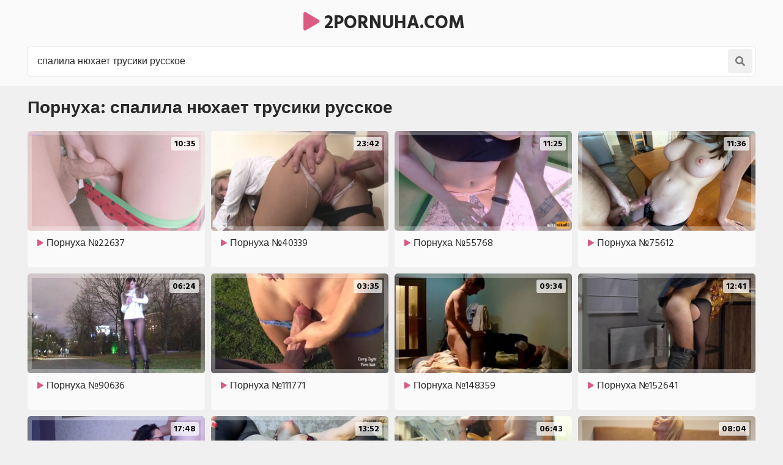

--- FILE ---
content_type: text/html; charset=UTF-8
request_url: https://2pornuha.com/search/%D1%81%D0%BF%D0%B0%D0%BB%D0%B8%D0%BB%D0%B0-%D0%BD%D1%8E%D1%85%D0%B0%D0%B5%D1%82-%D1%82%D1%80%D1%83%D1%81%D0%B8%D0%BA%D0%B8-%D1%80%D1%83%D1%81%D1%81%D0%BA%D0%BE%D0%B5/
body_size: 13211
content:
<!DOCTYPE html>
<html>
<head>
<meta charset="utf-8">
<title>Спалила нюхает трусики русское порно видео | 2pornuha.com</title>
<link rel="canonical" href="https://2pornuha.com/search/%D1%81%D0%BF%D0%B0%D0%BB%D0%B8%D0%BB%D0%B0-%D0%BD%D1%8E%D1%85%D0%B0%D0%B5%D1%82-%D1%82%D1%80%D1%83%D1%81%D0%B8%D0%BA%D0%B8-%D1%80%D1%83%D1%81%D1%81%D0%BA%D0%BE%D0%B5/">
<style>body,.menu a:hover,.menu li.active a,.menu a.active,.menu-button,.search-button,.search button,.filters a:hover,.filters a.active,.filters li.active a,.thumb .links a,.list-1 a,.list-2 a,.full-links a,span.dim-mode,.full-text,.comments-block,.full-right-col .thumb a,.full-right-col .thumb a:hover,.footer a{background-color:rgb(240,240,240)}body,input::placeholder,textarea::placeholder,.search button,.menu a i,.thumb .meta,.thumb .links a,.list-1 span,.list-1 a span i,.list-2 a{color:rgb(120,120,120)}.thumb-image,.bar-item-mobile,.bar-item-728,.bar-item-900,.bar-item,.list-2,.pages span,.footer a:hover{background-color:rgb(230,230,230)}.search-input,.input,.textarea,.full-right-col{border-color:rgb(230,230,230)}.header,.menu,.search,.filter-button,.filters,.thumb .item,.more a,.pages a,.text,.list-1,.list-2 a:hover,.full-wrapper,.comment,.full-right-col .thumb .item .links a,.footer{background-color:rgb(250,250,250)}.search-input,.textarea,.input{background-color:rgb(255,255,255)}.spinner,a:hover,a.logo span,.menu a:hover i,.menu a.active a i,.menu li.active a i,.filter-button span i,.filters a:hover,.filters a.active,.filters li.active a,.thumb p i,.more i,.text span,.list-1 a i,.list-2 a:hover i,.full-links a i,span.dim-mode i,.full-text span.color-1,.sub-title span i,.comments-block .sub-title.active,.comments-block .sub-title:hover,.hide-comments i,.hide-comments:hover{color:rgb(220,90,130)}.menu-button:hover,.search-button:hover,.menu-button.active,.search-button.active,.search button:hover,.filter-button:hover,.filter-button.active,.filter-button:hover i,.filter-button.active i,.thumb .overlay.colorized,.thumb .links a:hover,.more a:hover,.more a:hover i,.pages a:hover,.pages a.active,.list-1 a:hover,.list-1 a:hover i,.list-1 a:hover span,.full-links a:hover,.full-links a:hover i,span.dim-mode:hover,span.dim-mode:hover i, button.submit,#scroll-top{background-color:rgb(220,90,130);color:rgb(255,255,255)}.gallery-thumbs a:hover .small-image::after,.slider-mode .gallery-thumbs li.active .small-image::after,.thumb a:hover .thumb-image::after{border-color:rgba(220,90,130,0.5)}a,h1,h2,input,textarea,a.logo,.menu-button,.search-button,.menu a:hover,.menu a.active,.menu li.active a,.filter-button,.filters span,.list-2 a i,.full-links span,span.dim-mode,.full-text span.color-2,.full-text strong,.full-rating a.like:hover,.full-rating a.dislike:hover,.sub-title,p.comment-info span,.hide-comments,.footer span{color:rgb(40,40,40)}span.likes,.full-rating a.like{color:rgb(40,160,120)}.full-rating a.dislike{color:rgb(210,60,60)}.thumb .overlay{background-color:rgba(255,255,255,0.7);color:rgb(10,10,10)}body,html,div,p,a,ul,li,input,button,form,textarea,span,img,h1,h2,h3{margin:0;padding:0}body,input,textarea,button{font-family:Arial,sans-serif;font-size:14px}li{list-style-type:none}a{text-decoration:none;transition:0.2s ease}i{text-rendering:optimizeLegibility !important}h1,h2{display:block;font-weight:bold}h1{font-size:24px;line-height:28px;margin:20px 5px 0 5px;overflow:hidden}h2{font-size:24px;line-height:28px;margin:60px 5px 0 5px;overflow:hidden}h2.first{margin-top:20px}h1 i,h2 i{display:block !important;float:left !important;height:inherit !important;line-height:inherit !important;margin:0 7px 0 1px}.header{min-height:50px;padding-top:15px}.header .content{overflow:visible;position:relative}a.logo{font-weight:bold;text-transform:uppercase;font-size:20px}a.logo img{display:block;width:auto;height:inherit}.menu-button,.search-button{transition:0.2s ease;border-radius:5px;width:40px;height:40px;line-height:40px;font-size:18px;text-align:center;float:right;cursor:pointer;margin:5px 5px 0 0}.menu{display:none;box-shadow:0 3px 15px -7px rgb(0,0,0);border-radius:5px 0 0 5px;min-width:140px;overflow:hidden;position:absolute;top:52px;right:0;padding:16px 20px 20px 20px;z-index:95000}.menu li{margin-top:4px}.menu a{border-radius:5px;height:50px;line-height:50px;display:block;padding:0 20px;font-size:16px;overflow:hidden}.menu i{background-color:transparent !important;transition:0.1s ease;margin-right:5px;font-size:16px;display:block !important;float:left;height:inherit !important;line-height:inherit !important}.search{clear:both;overflow:hidden;padding:10px 10px 10px 10px}.search form{position:relative}.search-input{height:48px;line-height:48px;border-width:1px;border-style:double;border-radius:5px;padding:0 47px 0 15px}.search input{background:none;border:0 none;width:100%;outline:0 none;font-size:16px;height:inherit;line-height:normal}.search button{transition:0.2s ease;position:absolute;top:5px;right:5px;border:0 none;border-radius:5px;cursor:pointer;outline:0 none;width:40px;font-size:16px;height:40px;line-height:40px}.search button i{display:block !important;height:inherit !important;line-height:inherit !important}.wrapper{overflow:hidden;min-height:700px}.content{margin:0 auto;min-width:300px;max-width:1200px;overflow:hidden}.filter-button{height:34px;line-height:34px;cursor:pointer;padding:0 10px;border-radius:5px;font-size:16px;margin:10px 5px 0 5px;display:inline-block;vertical-align:top;transition:0.2s ease;overflow:hidden}.filter-button span{float:right;margin-left:5px;display:block}.filter-button span i{display:block !important;height:inherit !important;line-height:inherit !important}.filter-button i{background-color:transparent !important;transition:0.1s ease}.filters{display:none;border-radius:5px;overflow:hidden;margin:20px 5px 0 5px;padding:0 5px 15px 15px}.group{float:left;margin:10px 35px 0 0}.group:last-child{margin-right:0}.filters a,.filters span{border-radius:5px;height:32px;line-height:32px;margin:5px 5px 0 0;text-align:center;display:block;float:left;padding:0 10px;font-size:14px}.filters span{width:32px;font-size:22px;padding:0}.filters i{display:block !important;height:inherit !important;line-height:inherit !important}.filters a i{float:left;margin-right:3px}.filters i.fa-sort{font-size:26px}.filters i.fa-filter{font-size:20px}.clear{clear:both}.less-margin{margin-top:20px !important}.thumbs-wrap{padding-top:10px;overflow:hidden}.thumb{overflow:hidden}.thumb .item{margin:10px 5px 0 5px;overflow:hidden;border-radius:5px;padding-bottom:10px}.thumb a{display:block;overflow:hidden;margin:10px 5px 0 5px}.thumb .item a{margin:0}.thumb-image{position:relative;overflow:hidden;border-radius:5px}.thumb-image img{width:100%;height:auto;transition:0.2s ease}.thumb-image::after{border-style:solid;border-width:7px;border-color:rgba(255,255,255,0.3);transition:0.2s ease;content:'';position:absolute;top:0;left:0;right:0;bottom:0}.thumb a:hover .thumb-image::after{border-width:8px} .thumb a:hover .thumb-image img{transform:scale(1.05)}.thumb i{display:block !important;float:left !important;height:inherit !important;line-height:inherit !important;margin:0 3px 0 1px}.thumb .meta{overflow:hidden;height:20px;line-height:20px;margin:10px 0 0 15px;font-size:14px}.thumb span{display:block;float:left;margin-right:15px;overflow:hidden}.thumb span.right{float:right}.thumb .meta i{font-size:16px;margin-right:5px}.thumb p{line-height:20px;height:40px;font-size:16px;margin:10px 15px 0 15px;overflow:hidden;display:block}.thumb p i{font-size:14px;margin-right:5px}.thumb p i.fa-play{font-size:11px}.thumb .links{overflow:hidden;margin:10px 13px 5px 15px;height:26px}.thumb .links a{display:block;float:left;margin:0 2px 0 0;padding:0 8px;border-radius:3px;height:26px;line-height:26px;font-size:12px}.thumb .links a i{font-size:11px}.thumb .overlay{margin:0;display:block;overflow:hidden;font-weight:bold;position:absolute;border-radius:3px;height:22px;line-height:22px;font-size:14px;padding:0 5px;text-transform:uppercase}.top-right{top:10px;right:10px}.top-left{top:10px;left:10px}.bottom-right{bottom:10px;right:10px}.bottom-left{bottom:10px;left:10px}.thumb-cat .meta{float:right;line-height:24px;height:24px;margin-left:5px}.thumb-cat p{font-size:20px;line-height:24px;height:24px}.thumb-cat p i{font-size:18px}.wide-ratio{padding-bottom:56.25%}.rectangle-ratio{padding-bottom:75%}.square-ratio{padding-bottom:100%}.vertical-ratio{padding-bottom:150%}.custom-ratio{padding-bottom:60%}.thumb-image.wide-ratio img,.thumb-image.rectangle-ratio img,.thumb-image.square-ratio img,.thumb-image.vertical-ratio img,.thumb-image.custom-ratio img{position:absolute;top:0;left:0;width:100%;height:auto}.more{margin:20px 5px 0 5px}.more a{border-radius:5px;cursor:pointer;display:block;height:40px;line-height:40px;padding:15px 20px;text-transform:uppercase;text-align:center;font-size:18px}.more i{background:none !important;transition:0.2s ease;display:inline-block !important;vertical-align:top !important;height:inherit !important;line-height:inherit !important;margin-left:10px;font-size:30px}.pages{margin-top:15px;text-align:center;font-size:0;overflow:hidden}.pages a,.pages span{min-width:30px;border-radius:5px;display:inline-block;vertical-align:top;margin:5px 5px 0 5px;height:40px;line-height:40px;padding:0 5px;font-size:14px}.pages .next-prev-more{padding-bottom:10px}.pages .next-prev-more a,.pages .next-prev-more span{height:60px;line-height:60px;border-radius:0;padding:0 40px;font-size:16px}.pages .next-prev-more i{display:block !important;height:inherit !important;line-height:inherit !important;font-size:40px}.text{margin:20px 5px 0 5px;border-radius:5px;overflow:hidden;clear:both;padding:0 20px 20px 20px;font-size:14px;line-height:22px;text-align:justify}.text p,.text .forms{overflow:hidden;margin-top:20px}.text a{text-decoration:underline}.text a:hover{text-decoration:none}.bar-item-mobile{margin:60px auto 0 auto;width:300px;height:100px}.bar-item-728{display:none;margin:60px auto 0 auto;width:728px;height:90px}.bar-item-900{display:none;margin:60px auto 0 auto;width:900px;height:300px}.bar-items-block{padding-top:50px;text-align:center;overflow:hidden;font-size:0;clear:both}.bar-item{display:inline-block;vertical-align:top;margin:10px 10px 0 10px;width:300px;height:250px}.bar-item-2,.bar-item-3,.bar-item-4,.bar-item-5{display:none}.list-1{overflow:hidden;padding:10px 10px 15px 15px;margin:20px 5px 0 5px;border-radius:5px}.list-1 a{margin:5px 5px 0 0;display:block;overflow:hidden;height:50px;line-height:50px;border-radius:5px;font-size:14px;padding:0 10px;white-space:nowrap;text-overflow:ellipsis}.list-1 span{background-color:transparent !important;transition:0.1s ease;float:right;margin-left:10px;display:block;font-size:12px;overflow:hidden}.list-1 i{background-color:transparent !important;transition:0.1s ease;font-size:18px;display:block !important;float:left !important;height:inherit !important;line-height:inherit !important;margin-right:5px}.list-1 span i{background-color:transparent !important;font-size:12px;margin-right:3px}.list-2{overflow:hidden;padding:10px 10px 15px 15px;margin:20px 5px 0 5px;border-radius:5px}.list-2 a{margin:5px 5px 0 0;padding:0 12px;display:block;border-radius:5px;float:left;overflow:hidden;height:40px;line-height:40px;font-size:14px;padding:0 10px}.list-2 i{transition:0.1s ease;display:block !important;float:left !important;height:inherit !important;line-height:inherit !important;margin-right:3px}.full-wrapper{overflow:hidden;border-radius:0 0 5px 5px}.full-tab{overflow:hidden}.full-main-col{padding-bottom:20px}.media-bg{background-color:rgb(0,0,0);overflow:hidden}.player{background-color:rgb(0,0,0);position:relative;z-index:80000;overflow:hidden}.wide-ratio iframe,.rectangle-ratio iframe,.square-ratio iframe,.vertical-ratio iframe,.custom-ratio iframe,.wide-ratio video,.rectangle-ratio video,.square-ratio video,.vertical-ratio video,.custom-ratio video,.wide-ratio source,.rectangle-ratio source,.square-ratio source,.vertical-ratio source,.custom-ratio source,.wide-ratio object,.rectangle-ratio object,.square-ratio object,.vertical-ratio object,.custom-ratio object,.wide-ratio embed,.rectangle-ratio embed,.square-ratio embed,.vertical-ratio embed,.custom-ratio embed{position:absolute;top:0;left:0;width:100%;height:100%;border:0 none}.limited{max-width:1000px;margin:0 auto}.slider-mode .image-gallery-item{overflow:hidden}.image-gallery{background-color:rgb(0,0,0);transition:0.4s ease;overflow:hidden;position:fixed;width:0;height:0;top:-100%;left:50%;z-index:90000;text-align:center}.slider-mode .image-gallery{display:block !important}.image-gallery-bg{position:absolute;top:0;left:0;width:100%;height:100%;z-index:800}.image-gallery i{display:block;height:inherit;line-height:inherit}.slide{position:absolute;top:0;left:0;width:100%;height:100%}.slide img{max-width:100%;max-height:100%;position:absolute;top:50%;left:50%;z-index:900;-webkit-transform:translate(-50%,-50%);transform:translate(-50%,-50%)}.slider-mode .image-gallery-item{display:block}.slider-mode .image-gallery{width:100%;top:0;left:0;position:relative;display:block;height:auto;padding-bottom:56.25%}.image-gallery-fullscreen,.slider-mode .image-gallery-fullscreen{display:block;position:fixed;height:100%;width:100%;padding:0;top:0;left:0}.spinner{text-shadow:0 0 10px rgba(0,0,0,0.5);cursor:pointer;z-index:600;position:absolute;top:50%;left:50%;width:40px;height:40px;line-height:40px;font-size:40px;margin:-20px 0 0 -20px}.slider-next,.slider-prev{background-color:rgba(0,0,0,0.3);color:rgb(255,255,255);text-shadow:0 0 10px rgba(0,0,0,0.5);transition:0.2s ease;cursor:pointer;z-index:1000;position:absolute;top:50%;width:40px;height:60px;line-height:60px;font-size:24px;margin-top:-30px}.slider-next:hover,.slider-prev:hover{background-color:rgba(0,0,0,0.5)}.slider-next{right:10px}.slider-prev{left:10px}.slider-fullscreen{background-color:rgba(0,0,0,0.3);color:rgb(255,255,255);text-shadow:0 0 10px rgba(0,0,0,0.5);border-radius:3px;transition:0.2s ease;cursor:pointer;z-index:1000;position:absolute;top:10px;right:10px;width:40px;height:40px;line-height:40px;font-size:20px}.slider-fullscreen:hover{background-color:rgba(0,0,0,0.5);transform:scale(1.1)}.slider-fullscreen i{display:none}.slider-fullscreen i:last-child{display:block}.slider-mode .slider-fullscreen i{display:block}.slider-mode .slider-fullscreen i:last-child{display:none}.slide-desc{transition:0.2s ease;z-index:1000;position:absolute;bottom:10px;left:60px;right:60px;min-width:0;text-align:center;overflow:hidden;max-height:60px}.slide-desc p{background-color:rgba(0,0,0,0.5);color:rgb(255,255,255);text-shadow:1px 1px 0 rgba(0,0,0,0.5);border-radius:3px;display:inline-block;vertical-align:top;padding:5px 10px;line-height:20px;font-size:14px}.gallery-thumbs{padding:10px 15px 20px 15px;overflow:hidden;font-size:0;text-align:center}.gallery-thumbs li{position:relative;z-index:80000;float:left;width:50%}.gallery-thumbs a{display:block;margin:10px 5px 0 5px;border-radius:5px;overflow:hidden;cursor:pointer}.small-image{background-color:rgba(255,255,255,0.2);position:relative;overflow:hidden}.small-image img{position:absolute;top:0;left:0;width:100%;height:auto;top:50%;left:50%;-webkit-transform:translate(-50%,-50%);transform:translate(-50%,-50%)}.small-image::after{border-style:solid;border-width:5px;border-color:rgba(255,255,255,0.3);content:'';transition:0.2s ease;position:absolute;top:0;left:0;bottom:0;right:0}.gallery-thumbs a:hover .small-image::after,.slider-mode .gallery-thumbs li.active .small-image::after{background-color:rgba(0,0,0,0.4)}.gallery-thumbs i{color:rgb(255,255,255);text-shadow:0 0 5px rgb(0,0,0);z-index:1000;transition:0.2s ease;opacity:0.5;width:30px;height:30px;line-height:30px;font-size:20px;position:absolute;top:50%;left:50%;margin:-15px 0 0 -15px}.slider-mode .gallery-thumbs li.active i,.gallery-thumbs a:hover i{opacity:1}.gallery-thumbs.disabled{display:none}.slider-mode .gallery-thumbs li{width:20%;height:auto}.full-main-col h1{margin:20px 10px 0 10px}.full-info{overflow:hidden}.full-info{overflow:hidden;padding:5px 0 0 10px}.full-info a,.full-info span{display:block;float:left;height:38px;line-height:38px;margin:5px 25px 0 0;font-size:14px;overflow:hidden}.full-info i{display:block !important;float:left !important;height:inherit !important;line-height:inherit !important;margin-right:5px;font-size:18px}.full-rating{float:left;overflow:hidden;margin-right:20px}.full-rating a{cursor:pointer;float:left;display:block}.full-rating a i{font-size:26px}span.dim-mode{font-weight:bold;border-radius:5px;padding:0 10px;transition:0.1s ease;float:right;cursor:pointer;margin-right:10px;margin-left:15px}span.dim-mode:hover i{transition:0.1s ease;background-color:transparent}span.dim-mode i{font-size:18px}.full-meta{overflow:hidden;float:left}.full-text{margin:10px 10px 0 10px;border-radius:5px;padding:0 15px 10px 15px;overflow:hidden;text-align:justify}.full-text p{padding-top:10px;font-size:14px;line-height:22px}.full-text a{text-decoration:underline;font-weight:bold}.full-text a:hover{text-decoration:none}.full-text span.color-1{font-weight:bold}.full-links{margin:10px 0 0 10px;overflow:hidden}.full-links a,.full-links span{border-radius:5px;display:block;float:left;height:38px;line-height:38px;margin:5px 5px 0 0;padding:0 10px;font-size:14px;overflow:hidden}.full-links span{width:38px;font-size:26px;border-radius:0;padding:0;margin-right:0}.full-links i{display:block !important;float:left;height:inherit !important;line-height:inherit !important;margin-right:3px}.full-links span i{float:none;margin:0}.full-links a:hover i{transition:0.1s ease;background-color:transparent}.full-links-items{overflow:hidden;float:left;margin:5px 25px 0 0}.comments-block{margin:20px 10px 0 10px;border-radius:5px;overflow:hidden;padding:0 15px 15px 15px}.sub-title{transition:0.2s ease;font-size:16px;font-weight:bold;margin-top:15px;height:20px;line-height:20px}.sub-title i{display:block !important;float:left !important;height:inherit !important;line-height:inherit !important;margin-right:5px}.sub-title span i{float:none !important;margin-left:5px;display:inline !important}.comments{display:none;overflow:hidden}.comment{margin:20px 0 10px 0;border-radius:5px;padding:10px;text-transform:none;overflow:hidden}.comment p{clear:both;font-size:16px;line-height:22px}.comment:first-child{margin-top:20px}.comments-block .sub-title{cursor:pointer}p.comment-info{font-size:14px;text-transform:uppercase;padding-bottom:5px}p.comment-info span{font-weight:bold;margin-right:10px}p.comment-info i{margin-right:3px}.add-comment{overflow:hidden;margin-top:20px}.textarea{border-radius:5px;border-style:solid;border-width:1px;padding:15px;margin-top:10px;overflow:hidden}.textarea textarea{background:none;max-width:100% !important;width:100% !important;min-height:50px !important;height:50px;max-height:140px !important;border:0 none;outline:0 none;line-height:20px;font-size:16px}.input{width:150px;border-radius:5px;border-style:solid;border-width:1px;overflow:hidden;padding:0 15px;height:40px;line-height:40px}.input input{background:none;border:0 none;width:100%;outline:0 none;font-size:16px;height:inherit;line-height:normal}button.submit{opacity:0.9;cursor:pointer;transition:0.2s ease;width:170px;border-radius:5px;margin-top:10px;font-size:16px;outline:0 none;border:0 none;height:40px;line-height:40px}button.submit:hover{opacity:1}.hide-comments{margin-top:10px;float:right;cursor:pointer;transition:0.2s ease;height:30px;line-height:30px;font-size:14px}.hide-comments i{float:right;margin-left:5px !important;display:block !important;height:inherit !important;line-height:inherit !important}.dim{display:none;background-color:rgb(0,0,0);opacity:0.95;position:fixed;top:0;left:0;z-index:70000;width:100%;height:100%}.full-right-col{overflow:hidden;padding:0 0 20px 0}.full-right-col .sub-title{font-size:18px;margin:30px 5px 0 5px;cursor:default}.full-right-col .bar-item-mobile{margin-top:20px;display:block !important}.full-right-col .bar-items-block{padding-top:10px}.full-right-col .thumb a{border-radius:5px;padding-bottom:12px}.footer{margin-top:60px;padding:20px 0 30px 0;font-size:16px;line-height:24px;text-align:center;overflow:hidden}.footer p{padding:10px 10px 0 10px}.footer a{display:inline-block;vertical-align:top;height:30px;line-height:30px;margin:4px 2px 0 2px;padding:0 10px;border-radius:5px;font-size:14px}.footer-links{display:inline-block;vertical-align:top;padding:16px 18px 0 18px}.social a{width:30px;font-size:18px;padding:0}.social i{display:block !important;height:inherit !important;line-height:inherit !important}#scroll-top{transition:0.2s ease;opacity:0.9;position:fixed;z-index:20000;border-radius:5px;right:20px;bottom:20px;cursor:pointer;display:none;width:50px;height:50px;line-height:50px;font-size:28px;text-align:center}#scroll-top:hover{opacity:1}#scroll-top i{display:block !important;height:inherit !important;line-height:inherit !important}@media all and (min-width:380px){ .thumb,.gallery-thumbs li{float:left;width:50%} .thumb-cat p{font-size:16px} .thumb-cat .meta{float:none;margin-left:15px} .more a{font-size:20px} .more i{font-size:32px}}@media all and (min-width:500px){ a.logo{font-size:22px} .thumb-cat p{font-size:20px} .list-1 li{float:left;width:50%}}@media all and (min-width:640px){ .thumb-cat p{font-size:18px} .thumb-cat .meta{float:right;margin-left:5px} .full-meta span i{font-size:22px} span.dim-mode i{font-size:20px}}@media all and (min-width:680px){ a.logo{font-size:24px} .thumb-cat p{font-size:20px} .bar-item-2{display:inline-block}}@media all and (min-width:740px){ .thumb,.gallery-thumbs li{width:33.3333%} .thumb-cat p{font-size:18px} .thumb-cat .meta{float:none;margin-left:15px} .bar-item-mobile{display:none} .bar-item-728{display:block} .text{font-size:16px;line-height:24px} .list-1 li{width:33.3333%} .full-links-items.right{float:right;margin-right:5px}}@media all and (min-width:820px){ a.logo{font-size:26px} .thumb-cat p{font-size:16px} .thumb-cat .meta{float:right;margin-left:5px} .limited{width:70%}}@media all and (min-width:900px){ .thumb-cat p{font-size:18px}}@media all and (min-width:920px){ .bar-item-900{display:block}}@media all and (min-width:1020px){ h1,h2{font-size:28px;line-height:34px} .header{overflow:hidden;min-height:auto;padding-bottom:10px} a.logo{font-size:28px;margin:10px 30px 0 5px} .menu-button{display:none} .menu{display:block !important;float:left;position:static;box-shadow:none;background:none;padding:10px 10px 0 10px} .menu li{float:left;margin:0 5px 0 0} .menu a{height:40px;line-height:40px;padding:0 15px} .search-button{font-size:16px;margin:10px 5px 0 0} .search{padding:15px 5px 5px 5px} .thumb-cat p{font-size:20px} .list-1 li{width:25%} .list-1 a{height:55px;line-height:55px;padding:0 15px} .bar-item-3{display:inline-block} .full-wrapper{margin:20px 5px 0 5px;border-radius:5px} .full-tab{display:table;width:100%} .full-main-col,.full-right-col{display:table-cell;vertical-align:top} .full-main-col h1,.full-main-col h2{margin-left:20px;margin-right:20px} .full-info{padding-left:20px;padding-top:10px} .full-links{margin-left:20px} span.dim-mode{margin-right:20px} .left span.dim-mode{margin-right:0} .full-text{margin:15px 20px 0 20px;padding:10px 20px 15px 20px} .left .full-text{margin-right:0} .full-links-items.right{margin-right:20px} .left .full-links-items.right{margin-right:0} .full-links-items.right a{margin:5px 0 0 5px} .comments-block{margin:20px 20px 0 20px} .left .comments-block{margin:20px 0 0 20px} .full-right-col{float:right;width:330px;max-width:330px;border-top-width:0;margin:0;padding-left:15px;padding-right:15px} .full-right-col .bar-items-block{padding-top:20px} .full-right-col .thumb{width:auto !important;float:none;padding:10px 5px 0 5px} .full-right-col .thumb a{background-color:transparent;padding-bottom:0;margin:0} .thumb-left-col{width:39%;float:left; margin-right:10px} .full-right-col .thumb .meta{font-size:13px;margin:10px 0 0 0} .full-right-col .thumb .meta span{margin:0 10px 0 0} .full-right-col .thumb .meta i{font-size:14px} .full-right-col .thumb a p{font-size:14px;margin:10px 10px 0 0} .full-right-col .thumb-image::after{border-width:4px} .full-right-col .thumb a:hover .thumb-image::after{border-width:6px} .full-right-col .thumb .overlay{height:16px;line-height:16px;font-size:12px;padding:0 4px} .slider-mode .gallery-thumbs li{width:10%}}@media all and (min-width:1110px){ .thumb,.gallery-thumbs li{width:25%} .thumb-cat p{font-size:16px} .pages a,.pages span{min-width:40px;height:50px;line-height:50px;font-size:16px} .pages .next-prev-more a,.pages .next-prev-more span{font-size:18px}}@media all and (min-width:1280px){ a.logo{font-size:30px;height:45px;line-height:45px} .menu a{height:45px;line-height:45px;padding:0 15px} .search-button{width:65px;height:45px;line-height:45px} .thumb-cat p{font-size:18px} .text{font-size:18px;line-height:26px} .full-text p{font-size:16px;line-height:24px} #scroll-top{width:60px;height:60px;line-height:60px;font-size:38px}}@media all and (min-width:1360px){ .thumb-cat p{font-size:20px} .bar-item-4{display:inline-block} .list-1 li{width:16.6666%}}@media all and (min-width:1500px){ .menu a{min-width:100px;text-align:center} .menu a i{display:inline !important;float:none}}</style>
        <script src="/js/jquery.min.js"></script>
        <script src="/js/functions.js"></script>
<link rel="icon" type="image/png" href="/favicon.png">
        <meta name="viewport" content="width=device-width, initial-scale=1.0"/>
        <meta name="apple-touch-fullscreen" content="YES" />
</head>
<body>
        <div class="header">
            
            <div class="content">
                
                <center><a class="logo" href="/"><span><i class="fa fa-play"></i></span> 2pornuha.com</a></center>
<!--
                <span class="menu-button"><i class="fa fa-bars"></i></span>
                <span class="search-button"><i class="fa fa-search"></i></span>
-->
                <!--<div class="menu">
                    <ul>
                        <li><a href="#"></a></li>
                    </ul>
                </div>-->
                
                <div class="search">
                    <form action="/" role="form">
                        <div class="search-input">
                            <input type="text" name="search" placeholder="Поиск видео ..." value="спалила нюхает трусики русское" autocapitalize="words">
                        </div>
                        <button type="submit" title="Поиск"><i class="fa fa-search"></i></button>
                    </form>
                </div>
                
            </div>
            
        </div>
        
        
        
        <div class="wrapper">
            
            <div class="content">
                
                
                <div>
	
	<h1>Порнуха: спалила нюхает трусики русское</h1>

</div>

<div class="thumbs-wrap">
	
<div class="thumb">
	<div class="item">
		<a target="_blank" href="/video/22637-кончил-в-мои-трусикипорно-русское-домашнее-анал-девушки-молодых-hd-жесткое-кончают-инцест-сын-сестру-частное.html">
			<div class="thumb-image wide-ratio">
				<img data-src="/thumbs/f/1/4/35264.jpg" alt="Порнуха №22637 - 2pornuha.com" width="360" height="202">
				<span class="overlay top-right">10:35</span>
			</div>
			<p><i class="fa fa-play"></i> Порнуха №22637</p>
		</a>
	</div>
</div>

<div class="thumb">
	<div class="item">
		<a target="_blank" href="/video/40339-порвал-трусики-девушке-жёсткая-ебля-и-русское-порно-анал-и-вагинальный-трах-секс-шлюхи-и-минет-ебут-в-пизду-porn-and-sex.html">
			<div class="thumb-image wide-ratio">
				<img data-src="/thumbs/e/e/8/64014.jpg" alt="Порнуха №40339 - 2pornuha.com" width="360" height="202">
				<span class="overlay top-right">23:42</span>
			</div>
			<p><i class="fa fa-play"></i> Порнуха №40339</p>
		</a>
	</div>
</div>

<div class="thumb">
	<div class="item">
		<a target="_blank" href="/video/55768-дала-первому-встречному-и-разрешила-кончить-на-трусики-amateurblowjobrussiancreampieрусская.html">
			<div class="thumb-image wide-ratio">
				<img data-src="/thumbs/3/f/2/86297.jpg" alt="Порнуха №55768 - 2pornuha.com" width="360" height="202">
				<span class="overlay top-right">11:25</span>
			</div>
			<p><i class="fa fa-play"></i> Порнуха №55768</p>
		</a>
	</div>
</div>

<div class="thumb">
	<div class="item">
		<a target="_blank" href="/video/75612-подставила-трусики-для-спермы-русская-девушка-подрочила-член-парню-и-он-кончил-сперму-на-её-нижний-бельё-она-мастурбирует-хуй.html">
			<div class="thumb-image wide-ratio">
				<img data-src="/thumbs/6/3/9/100730.jpg" alt="Порнуха №75612 - 2pornuha.com" width="360" height="202">
				<span class="overlay top-right">11:36</span>
			</div>
			<p><i class="fa fa-play"></i> Порнуха №75612</p>
		</a>
	</div>
</div>

<div class="thumb">
	<div class="item">
		<a target="_blank" href="/video/90636-глубокий-вечер-русская-дженни-смит-гуляет-в-прозрачных-колготках-без-трусиков.html">
			<div class="thumb-image wide-ratio">
				<img data-src="/thumbs/2/3/a/103621.jpg" alt="Порнуха №90636 - 2pornuha.com" width="360" height="202">
				<span class="overlay top-right">06:24</span>
			</div>
			<p><i class="fa fa-play"></i> Порнуха №90636</p>
		</a>
	</div>
</div>

<div class="thumb">
	<div class="item">
		<a target="_blank" href="/video/111771-кончил-в-мои-спущенные-трусики-и-одел-обратно-русское-в-деревне-глубинке-на-полях-на-улице-трахнул-дрочит-кончает-в-трусы-сиси.html">
			<div class="thumb-image wide-ratio">
				<img data-src="/thumbs/9/4/0/147.jpg" alt="Порнуха №111771 - 2pornuha.com" width="360" height="202">
				<span class="overlay top-right">03:35</span>
			</div>
			<p><i class="fa fa-play"></i> Порнуха №111771</p>
		</a>
	</div>
</div>

<div class="thumb">
	<div class="item">
		<a target="_blank" href="/video/148359-04-52-вероника-не-заходи-дочка-чуть-не-спалила-секс-родителей-русское-домашнее-порно-раком-с-диалогами.html">
			<div class="thumb-image wide-ratio">
				<img data-src="/thumbs/e/2/d/136518.jpg" alt="Порнуха №148359 - 2pornuha.com" width="360" height="202">
				<span class="overlay top-right">09:34</span>
			</div>
			<p><i class="fa fa-play"></i> Порнуха №148359</p>
		</a>
	</div>
</div>

<div class="thumb">
	<div class="item">
		<a target="_blank" href="/video/152641-русская-девушка-пришла-на-собеседование-без-трусиков-выебал-новую-сотрудницу-и-кончил-сперму-во-внутрь-пизды-минет-трахает-cum.html">
			<div class="thumb-image wide-ratio">
				<img data-src="/thumbs/0/f/c/96803.jpg" alt="Порнуха №152641 - 2pornuha.com" width="360" height="202">
				<span class="overlay top-right">12:41</span>
			</div>
			<p><i class="fa fa-play"></i> Порнуха №152641</p>
		</a>
	</div>
</div>

<div class="thumb">
	<div class="item">
		<a target="_blank" href="/video/162224-русская-риелторша-показывает-квартиру-без-трусиков-чтобы-потрахаться-с-клиентом-мужик-выебал-шкуру-и-кончил-сперму-на-лицо-sex.html">
			<div class="thumb-image wide-ratio">
				<img data-src="/thumbs/b/d/c/95951.jpg" alt="Порнуха №162224 - 2pornuha.com" width="360" height="202">
				<span class="overlay top-right">17:48</span>
			</div>
			<p><i class="fa fa-play"></i> Порнуха №162224</p>
		</a>
	</div>
</div>

<div class="thumb">
	<div class="item">
		<a target="_blank" href="/video/162806-мачеха-спалила-пасынка-за-дрочкой-домашний-анал-andrey-and-annette-порно-секс-трахает-русское-инцест-мамка-домашнее.html">
			<div class="thumb-image wide-ratio">
				<img data-src="/thumbs/9/d/8/133280.jpg" alt="Порнуха №162806 - 2pornuha.com" width="360" height="202">
				<span class="overlay top-right">13:52</span>
			</div>
			<p><i class="fa fa-play"></i> Порнуха №162806</p>
		</a>
	</div>
</div>

<div class="thumb">
	<div class="item">
		<a target="_blank" href="/video/16452-три-студентки-показали-сиськи-и-разделись-до-трусиков-русское-порно-молодые.html">
			<div class="thumb-image wide-ratio">
				<img data-src="/thumbs/2/9/1/25519.jpg" alt="Порнуха №16452 - 2pornuha.com" width="360" height="202">
				<span class="overlay top-right">06:43</span>
			</div>
			<p><i class="fa fa-play"></i> Порнуха №16452</p>
		</a>
	</div>
</div>

<div class="thumb">
	<div class="item">
		<a target="_blank" href="/video/23113-мамка-спалила-озабоченного-сына-нюхал-трусики-мамочки-большие-сиськи-милфа-матуре-milf-mature-cougar-big-tits-porn-ero-порно-эро.html">
			<div class="thumb-image wide-ratio">
				<img data-src="/thumbs/a/f/8/36033.jpg" alt="Порнуха №23113 - 2pornuha.com" width="360" height="202">
				<span class="overlay top-right">08:04</span>
			</div>
			<p><i class="fa fa-play"></i> Порнуха №23113</p>
		</a>
	</div>
</div>

<div class="thumb">
	<div class="item">
		<a target="_blank" href="/video/399648-так-набухалась-что-оказалась-без-трусиков-русское-частное-порно-домашнее-секс-порносекстрахаетрусскоеинцестpornhub.html">
			<div class="thumb-image wide-ratio">
				<img data-src="/thumbs/1/1/4/259648.jpg" alt="Порнуха №399648 - 2pornuha.com" width="360" height="202">
				<span class="overlay top-right">11:46</span>
			</div>
			<p><i class="fa fa-play"></i> Порнуха №399648</p>
		</a>
	</div>
</div>

<div class="thumb">
	<div class="item">
		<a target="_blank" href="/video/434176-трахнул-красотку-не-снимая-трусики-русское-частное-порно-частно-русское-порно-частно-русское-частное-порно.html">
			<div class="thumb-image wide-ratio">
				<img data-src="/thumbs/9/3/b/250202.jpg" alt="Порнуха №434176 - 2pornuha.com" width="360" height="202">
				<span class="overlay top-right">08:31</span>
			</div>
			<p><i class="fa fa-play"></i> Порнуха №434176</p>
		</a>
	</div>
</div>

<div class="thumb">
	<div class="item">
		<a target="_blank" href="/video/438498-трахает-шикарную-попку-не-снимая-трусиков-русское-частное-порно-домашнее-секс-минет-отсос-мамка-зрелая.html">
			<div class="thumb-image wide-ratio">
				<img data-src="/thumbs/c/5/5/259526.jpg" alt="Порнуха №438498 - 2pornuha.com" width="360" height="202">
				<span class="overlay top-right">07:25</span>
			</div>
			<p><i class="fa fa-play"></i> Порнуха №438498</p>
		</a>
	</div>
</div>

<div class="thumb">
	<div class="item">
		<a target="_blank" href="/video/31391-спалили-секс-в-туалетестуденты-прыгает-скачет-наездница-русское-любительско.html">
			<div class="thumb-image wide-ratio">
				<img data-src="/thumbs/9/0/0/49322.jpg" alt="Порнуха №31391 - 2pornuha.com" width="360" height="202">
				<span class="overlay top-right">16:33</span>
			</div>
			<p><i class="fa fa-play"></i> Порнуха №31391</p>
		</a>
	</div>
</div>

<div class="thumb">
	<div class="item">
		<a target="_blank" href="/video/42604-трахнул-за-гаражами-русское-любительское-порно-домашнее-чуть-не-спалили-russian-amateur-caught-секс-outdoor-молодые.html">
			<div class="thumb-image wide-ratio">
				<img data-src="/thumbs/7/2/d/67567.jpg" alt="Порнуха №42604 - 2pornuha.com" width="360" height="202">
				<span class="overlay top-right">01:38</span>
			</div>
			<p><i class="fa fa-play"></i> Порнуха №42604</p>
		</a>
	</div>
</div>

<div class="thumb">
	<div class="item">
		<a target="_blank" href="/video/125334-русская-зрелая-мачеха-алина-туманова-застукала-пасынка-за-мастурбацией-на-её-трусики-выебал-мамочку-инцест-минет-incest-milf.html">
			<div class="thumb-image wide-ratio">
				<img data-src="/thumbs/2/5/6/79186.jpg" alt="Порнуха №125334 - 2pornuha.com" width="360" height="202">
				<span class="overlay top-right">08:12</span>
			</div>
			<p><i class="fa fa-play"></i> Порнуха №125334</p>
		</a>
	</div>
</div>

<div class="thumb">
	<div class="item">
		<a target="_blank" href="/video/463849-русское-порно-с-разговорами-анал-трах-минет-куни-частное-домашнее-девственница-первый-раз-69-18-спалили-веб-вк-чат.html">
			<div class="thumb-image wide-ratio">
				<img data-src="/thumbs/c/f/8/279549.jpg" alt="Порнуха №463849 - 2pornuha.com" width="360" height="202">
				<span class="overlay top-right">06:58</span>
			</div>
			<p><i class="fa fa-play"></i> Порнуха №463849</p>
		</a>
	</div>
</div>

<div class="thumb">
	<div class="item">
		<a target="_blank" href="/video/14896-моя-сестра-надела-юбку-без-трусиков-и-оседлала-меня-oxygen-o2-порно-секс-трахает-русское-инцест-мамка-домашнее.html">
			<div class="thumb-image wide-ratio">
				<img data-src="/thumbs/f/8/a/23121.jpg" alt="Порнуха №14896 - 2pornuha.com" width="360" height="202">
				<span class="overlay top-right">13:19</span>
			</div>
			<p><i class="fa fa-play"></i> Порнуха №14896</p>
		</a>
	</div>
</div>

<div class="thumb">
	<div class="item">
		<a target="_blank" href="/video/41274-парень-пришёл-с-работы-и-трахнул-в-ванной-на-стиралке-русскую-девушку-спустил-трусики-и-выебал-её-пизду-раком-russian-porn-sex.html">
			<div class="thumb-image wide-ratio">
				<img data-src="/thumbs/2/8/f/65512.jpg" alt="Порнуха №41274 - 2pornuha.com" width="360" height="202">
				<span class="overlay top-right">08:15</span>
			</div>
			<p><i class="fa fa-play"></i> Порнуха №41274</p>
		</a>
	</div>
</div>

<div class="thumb">
	<div class="item">
		<a target="_blank" href="/video/61478-сестра-marsha-may-спалила-брата-порно-porn-porno-субтитры-русский-перевод-family-therapy-blonde-teen-табу-сиськи-sex-sister-tits.html">
			<div class="thumb-image wide-ratio">
				<img data-src="/thumbs/c/5/6/143307.jpg" alt="Порнуха №61478 - 2pornuha.com" width="360" height="202">
				<span class="overlay top-right">10:38</span>
			</div>
			<p><i class="fa fa-play"></i> Порнуха №61478</p>
		</a>
	</div>
</div>

<div class="thumb">
	<div class="item">
		<a target="_blank" href="/video/69507-зрелая-русская-жена-отсосала-мужу-член-и-потрахалась-в-кухне-после-работы-минет-лижет-пизду-любимой-женщине-кончил-на-трусики.html">
			<div class="thumb-image wide-ratio">
				<img data-src="/thumbs/7/c/f/98661.jpg" alt="Порнуха №69507 - 2pornuha.com" width="360" height="202">
				<span class="overlay top-right">18:33</span>
			</div>
			<p><i class="fa fa-play"></i> Порнуха №69507</p>
		</a>
	</div>
</div>

<div class="thumb">
	<div class="item">
		<a target="_blank" href="/video/70404-школьница-сняла-трусики-и-показала-киску-cкрытая-камерана-камерумастурбируетдрочитминетаналспалилиsexwifeдомашнее.html">
			<div class="thumb-image wide-ratio">
				<img data-src="/thumbs/a/2/1/135875.jpg" alt="Порнуха №70404 - 2pornuha.com" width="360" height="202">
				<span class="overlay top-right">00:31</span>
			</div>
			<p><i class="fa fa-play"></i> Порнуха №70404</p>
		</a>
	</div>
</div>

<div class="thumb">
	<div class="item">
		<a target="_blank" href="/video/71957-у-парня-стояк-по-этому-русская-девушка-подрочила-его-хуй-в-примерочной-и-он-кончил-сперму-на-её-трусики-влажная-киска-дрочит.html">
			<div class="thumb-image wide-ratio">
				<img data-src="/thumbs/d/9/3/100758.jpg" alt="Порнуха №71957 - 2pornuha.com" width="360" height="202">
				<span class="overlay top-right">03:51</span>
			</div>
			<p><i class="fa fa-play"></i> Порнуха №71957</p>
		</a>
	</div>
</div>

<div class="thumb">
	<div class="item">
		<a target="_blank" href="/video/80016-малышка-с-упругой-попкой-порноnew-porn-vkсекстрахsexpornbig-titsmilfинцестна-камеруhidden-zoneсливспалилирусское.html">
			<div class="thumb-image wide-ratio">
				<img data-src="/thumbs/9/2/f/99015.jpg" alt="Порнуха №80016 - 2pornuha.com" width="360" height="202">
				<span class="overlay top-right">13:18</span>
			</div>
			<p><i class="fa fa-play"></i> Порнуха №80016</p>
		</a>
	</div>
</div>

<div class="thumb">
	<div class="item">
		<a target="_blank" href="/video/92720-мачеха-нашла-трусики-моей-девушки-и-высосала-всю-сперму-с-моего-члена-кончил-маме-в-рот-русская-алина-туманова-минет-инцест.html">
			<div class="thumb-image wide-ratio">
				<img data-src="/thumbs/7/e/1/79206.jpg" alt="Порнуха №92720 - 2pornuha.com" width="360" height="202">
				<span class="overlay top-right">06:24</span>
			</div>
			<p><i class="fa fa-play"></i> Порнуха №92720</p>
		</a>
	</div>
</div>

<div class="thumb">
	<div class="item">
		<a target="_blank" href="/video/150810-посмотри-на-грудь-и-потрись-членом-больше-тебе-ничего-не-светит-русская-жена-подрочила-хуй-мужа-и-он-кончил-сперму-на-трусики.html">
			<div class="thumb-image wide-ratio">
				<img data-src="/thumbs/9/9/7/100723.jpg" alt="Порнуха №150810 - 2pornuha.com" width="360" height="202">
				<span class="overlay top-right">11:18</span>
			</div>
			<p><i class="fa fa-play"></i> Порнуха №150810</p>
		</a>
	</div>
</div>

<div class="thumb">
	<div class="item">
		<a target="_blank" href="/video/181369-рыжая-нюхает-свои-поношенные-грязные-трусики.html">
			<div class="thumb-image wide-ratio">
				<img data-src="/thumbs/6/6/e/101817.jpg" alt="Порнуха №181369 - 2pornuha.com" width="360" height="202">
				<span class="overlay top-right">03:34</span>
			</div>
			<p><i class="fa fa-play"></i> Порнуха №181369</p>
		</a>
	</div>
</div>

<div class="thumb">
	<div class="item">
		<a target="_blank" href="/video/197725-толстушка-в-чулках-кончает-и-нюхает-ее-грязные-трусики-грязный-разговор.html">
			<div class="thumb-image wide-ratio">
				<img data-src="/thumbs/9/9/0/105554.jpg" alt="Порнуха №197725 - 2pornuha.com" width="360" height="202">
				<span class="overlay top-right">07:03</span>
			</div>
			<p><i class="fa fa-play"></i> Порнуха №197725</p>
		</a>
	</div>
</div>

<div class="thumb">
	<div class="item">
		<a target="_blank" href="/video/228163-мачеха-застукала-пасынка-за-просмотром-ее-трусиков-и-он-трахнул-зрелую-маму-алина-туманова-русская-мамка-минет-частное-домашное.html">
			<div class="thumb-image wide-ratio">
				<img data-src="/thumbs/f/9/9/76831.jpg" alt="Порнуха №228163 - 2pornuha.com" width="360" height="202">
				<span class="overlay top-right">18:06</span>
			</div>
			<p><i class="fa fa-play"></i> Порнуха №228163</p>
		</a>
	</div>
</div>

<div class="thumb">
	<div class="item">
		<a target="_blank" href="/video/229418-сестра-без-трусиков-anal-зрелая-юная-минет-teens-порно-домашнее-amateur-incest-инцест-русское-порно-фулл-мачеха.html">
			<div class="thumb-image wide-ratio">
				<img data-src="/thumbs/f/4/4/89756.jpg" alt="Порнуха №229418 - 2pornuha.com" width="360" height="202">
				<span class="overlay top-right">08:33</span>
			</div>
			<p><i class="fa fa-play"></i> Порнуха №229418</p>
		</a>
	</div>
</div>

<div class="thumb">
	<div class="item">
		<a target="_blank" href="/video/381210-русская-нимфоманка-хочет-получить-твердый-член-в-свою-влажную-дырочку-мокрая-пизда-трусики-домашнее-порно-секс-оргазм.html">
			<div class="thumb-image wide-ratio">
				<img data-src="/thumbs/3/0/d/77650.jpg" alt="Порнуха №381210 - 2pornuha.com" width="360" height="202">
				<span class="overlay top-right">12:14</span>
			</div>
			<p><i class="fa fa-play"></i> Порнуха №381210</p>
		</a>
	</div>
</div>

<div class="thumb">
	<div class="item">
		<a target="_blank" href="/video/395757-ava-addams-трахнула-своего-пасынка-за-то-что-он-нюхает-ее-трусики-brazzers-порно-на-русском-full-hd-инцест-анал-секс-прон.html">
			<div class="thumb-image wide-ratio">
				<img data-src="/thumbs/0/6/8/208635.jpg" alt="Порнуха №395757 - 2pornuha.com" width="360" height="202">
				<span class="overlay top-right">34:55</span>
			</div>
			<p><i class="fa fa-play"></i> Порнуха №395757</p>
		</a>
	</div>
</div>

<div class="thumb">
	<div class="item">
		<a target="_blank" href="/video/406069-неверная-жена-пришла-с-вечеринки-в-трусиках-в-сперме-а-муж-трахнул-в-качестве-извинение-русская-алина-туманова-минет-секс-porn.html">
			<div class="thumb-image wide-ratio">
				<img data-src="/thumbs/b/5/b/75629.jpg" alt="Порнуха №406069 - 2pornuha.com" width="360" height="202">
				<span class="overlay top-right">15:25</span>
			</div>
			<p><i class="fa fa-play"></i> Порнуха №406069</p>
		</a>
	</div>
</div>

<div class="thumb">
	<div class="item">
		<a target="_blank" href="/video/5797-жена-застукала-мужа-за-изменой-но-он-не-остановился-и-она-заставила-любовницу-отлизать-ей-russian-русское-с-диалогами.html">
			<div class="thumb-image wide-ratio">
				<img data-src="/thumbs/e/9/1/11493.jpg" alt="Порнуха №5797 - 2pornuha.com" width="360" height="202">
				<span class="overlay top-right">13:24</span>
			</div>
			<p><i class="fa fa-play"></i> Порнуха №5797</p>
		</a>
	</div>
</div>
<div style='clear:both'></div><div class="pages">
				<span class="active">1</span><a href="/search/спалила-нюхает-трусики-русское/page-2/">2</a><a href="/search/спалила-нюхает-трусики-русское/page-3/">3</a><a href="/search/спалила-нюхает-трусики-русское/page-4/">4</a><a href="/search/спалила-нюхает-трусики-русское/page-5/">5</a><span>...</span><a href="/search/спалила-нюхает-трусики-русское/page-10/">10</a>
				</div>
</div>
                
                <center><br>
<a href="https://russkoe-porno-hd.com/kategorii/">Смотреть порно</a> онлайн на russkoe-porno-hd.com бесплатно и без регистрации!<br>
Новое <a href="https://rusoska.com/porno-cats">порно бесплатно</a> в Full HD качестве смотри онлайн на Русоске!<br>
Рекомендую смотреть <a href="https://trahkino.me/">порно ролики</a> - много новых видео каждый день!<br>
<a href="https://999xyev.com/">порно</a> здесь больше 150 тысяч порно видео онлайн, иди смотри скорей!<br>
На порно сайте hdporno720.info много <a href="https://hdporno720.info/">порно видео</a> в качестве HD 720.<br>
Крутое <a href="https://prostasex.org/porno/hd/">порно hd</a> смотрите бесплатно!
</center>

                <div class="list-2"><a href="https://2pornuha.com/search/картинки-хентай-девочки/" title="картинки хентай девочки">картинки хентай девочки</a> <a href="https://2pornuha.com/search/нарезки-мжм-камшоты/" title="нарезки мжм камшоты">нарезки мжм камшоты</a> <a href="https://2pornuha.com/search/браззерс-чери-девиль/" title="браззерс чери девиль">браззерс чери девиль</a> <a href="https://2pornuha.com/search/ночной-магазин/" title="ночной магазин">ночной магазин</a> <a href="https://2pornuha.com/search/kyrgyz-kyzdar-ru/" title="kyrgyz kyzdar ru">kyrgyz kyzdar ru</a> <a href="https://2pornuha.com/search/секс-с-немецкой-милфой/" title="секс с немецкой милфой">секс с немецкой милфой</a> <a href="https://2pornuha.com/search/доброе-утро-после-гулянки/" title="доброе утро после гулянки">доброе утро после гулянки</a> <a href="https://2pornuha.com/search/секс-у-всех-навиду/" title="секс у всех навиду">секс у всех навиду</a> <a href="https://2pornuha.com/search/голая-пизда-в-машине/" title="голая пизда в машине">голая пизда в машине</a> <a href="https://2pornuha.com/search/трахнул-сестру-и-кончил-не-вынимая/" title="трахнул сестру и кончил не вынимая">трахнул сестру и кончил не вынимая</a> <a href="https://2pornuha.com/search/голая-крисси/" title="голая крисси">голая крисси</a> </div>


                <!--<div class="bar-items-block">
                    
                    <div class="bar-item">
                        <img src="#" width="300" height="250">
                    </div>
                    
                    <div class="bar-item bar-item-2">
                        <img src="#" width="300" height="250">
                    </div>
                    
                    <div class="bar-item bar-item-3">
                        <img src="#" width="300" height="250">
                    </div>
                    
                    <div class="bar-item bar-item-4">
                        <img src="#" width="300" height="250">
                    </div>
                    
                </div>-->

            </div>
            
        </div>
        
        
        
        <div class="footer">
            
            <div class="content">
                
                <p><span>2023 &copy; 2pornuha.com</span></p>
                
                <!--<div class="footer-links">
                    <a href="#">Home</a>
                    <a href="#">Videos</a>
                    <a href="#">Images</a>
                    <a href="#">Contacts</a>
                </div>
                <div class="footer-links social">
                    <a href="#" target="_blank"><i class="fab fa-instagram"></i></a>
                    <a href="#" target="_blank"><i class="fab fa-facebook-f"></i></a>
                    <a href="#" target="_blank"><i class="fab fa-twitter"></i></a>
                    <a href="#" target="_blank"><i class="fab fa-youtube"></i></a>
                    <a href="#" target="_blank"><i class="fab fa-google-plus-g"></i></a>
                    <a href="#" target="_blank"><i class="fab fa-pinterest-p"></i></a>
                </div>-->
                
            </div>
            
        </div>
<div id="scroll-top"><i class="fa fa-angle-up"></i></div>
<script defer src="https://static.cloudflareinsights.com/beacon.min.js/vcd15cbe7772f49c399c6a5babf22c1241717689176015" integrity="sha512-ZpsOmlRQV6y907TI0dKBHq9Md29nnaEIPlkf84rnaERnq6zvWvPUqr2ft8M1aS28oN72PdrCzSjY4U6VaAw1EQ==" data-cf-beacon='{"version":"2024.11.0","token":"03980191611b407fad2f919bb1b83193","r":1,"server_timing":{"name":{"cfCacheStatus":true,"cfEdge":true,"cfExtPri":true,"cfL4":true,"cfOrigin":true,"cfSpeedBrain":true},"location_startswith":null}}' crossorigin="anonymous"></script>
</body>

        
        
        <link href="/iconfont/css/all.min.css" rel="stylesheet">
        
        <link rel="preconnect" href="https://fonts.googleapis.com">
        <link rel="preconnect" href="https://fonts.gstatic.com" crossorigin>
        <link href="https://fonts.googleapis.com/css2?family=Hind+Siliguri:wght@400;700&display=swap" rel="stylesheet">
        
        <style rel="styleheet">body, input, textarea, button { font-family: 'Hind Siliguri', sans-serif; }</style>
        
<script>!function(a,b,c,d){function e(a,b){return a[b]===d?t[b]:a[b]}function f(){var a=b.pageYOffset;return a===d?r.scrollTop:a}function g(a,b){var c=t["on"+a];c&&(w(c)?c.call(b[0]):(c.addClass&&b.addClass(c.addClass),c.removeClass&&b.removeClass(c.removeClass))),b.trigger("lazy"+a,[b]),k()}function h(b){g(b.type,a(this).off(p,h))}function i(c){if(z.length){c=c||t.forceLoad,A=1/0;var d,e,i=f(),j=b.innerHeight||r.clientHeight,k=b.innerWidth||r.clientWidth;for(d=0,e=z.length;e>d;d++){var l,m=z[d],q=m[0],s=m[n],u=!1,v=c||y(q,o)<0;if(a.contains(r,q)){if(c||!s.visibleOnly||q.offsetWidth||q.offsetHeight){if(!v){var x=q.getBoundingClientRect(),B=s.edgeX,C=s.edgeY;l=x.top+i-C-j,v=i>=l&&x.bottom>-C&&x.left<=k+B&&x.right>-B}if(v){m.on(p,h),g("show",m);var D=s.srcAttr,E=w(D)?D(m):q.getAttribute(D);E&&(q.src=E),u=!0}else A>l&&(A=l)}}else u=!0;u&&(y(q,o,0),z.splice(d--,1),e--)}e||g("complete",a(r))}}function j(){B>1?(B=1,i(),setTimeout(j,t.throttle)):B=0}function k(a){z.length&&(a&&"scroll"===a.type&&a.currentTarget===b&&A>=f()||(B||setTimeout(j,0),B=2))}function l(){v.lazyLoadXT()}function m(){i(!0)}var n="lazyLoadXT",o="lazied",p="load error",q="lazy-hidden",r=c.documentElement||c.body,s=b.onscroll===d||!!b.operamini||!r.getBoundingClientRect,t={autoInit:!0,selector:"img[data-src]",blankImage:"[data-uri]",throttle:99,forceLoad:s,loadEvent:"pageshow",updateEvent:"load orientationchange resize scroll touchmove focus",forceEvent:"lazyloadall",oninit:{removeClass:"lazy"},onshow:{addClass:q},onload:{removeClass:q,addClass:"lazy-loaded"},onerror:{removeClass:q},checkDuplicates:!0},u={srcAttr:"data-src",edgeX:0,edgeY:0,visibleOnly:!0},v=a(b),w=a.isFunction,x=a.extend,y=a.data||function(b,c){return a(b).data(c)},z=[],A=0,B=0;a[n]=x(t,u,a[n]),a.fn[n]=function(c){c=c||{};var d,f=e(c,"blankImage"),h=e(c,"checkDuplicates"),i=e(c,"scrollContainer"),j=e(c,"show"),l={};a(i).on("scroll",k);for(d in u)l[d]=e(c,d);return this.each(function(d,e){if(e===b)a(t.selector).lazyLoadXT(c);else{var i=h&&y(e,o),m=a(e).data(o,j?-1:1);if(i)return void k();f&&"IMG"===e.tagName&&!e.src&&(e.src=f),m[n]=x({},l),g("init",m),z.push(m),k()}})},a(c).ready(function(){g("start",v),v.on(t.updateEvent,k).on(t.forceEvent,m),a(c).on(t.updateEvent,k),t.autoInit&&(v.on(t.loadEvent,l),l())})}(window.jQuery||window.Zepto||window.$,window,document),function(a){var b=a.lazyLoadXT;b.selector+=",video,iframe[data-src]",b.videoPoster="data-poster",a(document).on("lazyshow","video",function(c,d){var e=d.lazyLoadXT.srcAttr,f=a.isFunction(e),g=!1;d.attr("poster",d.attr(b.videoPoster)),d.children("source,track").each(function(b,c){var d=a(c),h=f?e(d):d.attr(e);h&&(d.attr("src",h),g=!0)}),g&&this.load()})}(window.jQuery||window.Zepto||window.$);</script>

<script>
new Image().src = "//counter.yadro.ru/hit?r"+
escape(document.referrer)+((typeof(screen)=="undefined")?"":
";s"+screen.width+"*"+screen.height+"*"+(screen.colorDepth?
screen.colorDepth:screen.pixelDepth))+";u"+escape(document.URL)+
";h"+escape(document.title.substring(0,150))+
";"+Math.random();</script>
</html>